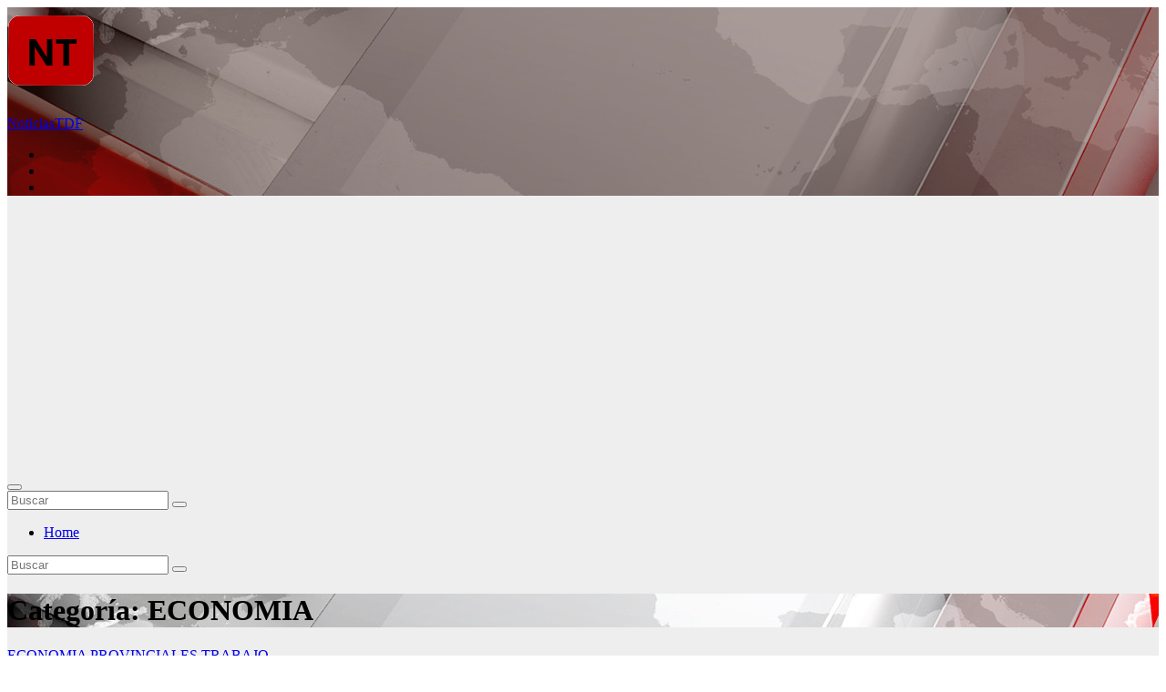

--- FILE ---
content_type: text/html; charset=UTF-8
request_url: https://noticiastdf.com.ar/category/economia/
body_size: 16531
content:
<!DOCTYPE html>
<html lang="es">
<head>
<meta charset="UTF-8">
<meta name="viewport" content="width=device-width, initial-scale=1">
<link rel="profile" href="http://gmpg.org/xfn/11">
<meta name='robots' content='index, follow, max-image-preview:large, max-snippet:-1, max-video-preview:-1' />

	<!-- This site is optimized with the Yoast SEO plugin v26.7 - https://yoast.com/wordpress/plugins/seo/ -->
	<title>ECONOMIA archivos - NoticiasTDF</title>
	<link rel="canonical" href="https://noticiastdf.com.ar/category/economia/" />
	<link rel="next" href="https://noticiastdf.com.ar/category/economia/page/2/" />
	<meta property="og:locale" content="es_ES" />
	<meta property="og:type" content="article" />
	<meta property="og:title" content="ECONOMIA archivos - NoticiasTDF" />
	<meta property="og:url" content="https://noticiastdf.com.ar/category/economia/" />
	<meta property="og:site_name" content="NoticiasTDF" />
	<meta name="twitter:card" content="summary_large_image" />
	<script type="application/ld+json" class="yoast-schema-graph">{"@context":"https://schema.org","@graph":[{"@type":"CollectionPage","@id":"https://noticiastdf.com.ar/category/economia/","url":"https://noticiastdf.com.ar/category/economia/","name":"ECONOMIA archivos - NoticiasTDF","isPartOf":{"@id":"https://noticiastdf.com.ar/#website"},"primaryImageOfPage":{"@id":"https://noticiastdf.com.ar/category/economia/#primaryimage"},"image":{"@id":"https://noticiastdf.com.ar/category/economia/#primaryimage"},"thumbnailUrl":"https://noticiastdf.com.ar/wp-content/uploads/2025/05/image-12.png","breadcrumb":{"@id":"https://noticiastdf.com.ar/category/economia/#breadcrumb"},"inLanguage":"es"},{"@type":"ImageObject","inLanguage":"es","@id":"https://noticiastdf.com.ar/category/economia/#primaryimage","url":"https://noticiastdf.com.ar/wp-content/uploads/2025/05/image-12.png","contentUrl":"https://noticiastdf.com.ar/wp-content/uploads/2025/05/image-12.png","width":816,"height":544},{"@type":"BreadcrumbList","@id":"https://noticiastdf.com.ar/category/economia/#breadcrumb","itemListElement":[{"@type":"ListItem","position":1,"name":"Portada","item":"https://noticiastdf.com.ar/"},{"@type":"ListItem","position":2,"name":"ECONOMIA"}]},{"@type":"WebSite","@id":"https://noticiastdf.com.ar/#website","url":"https://noticiastdf.com.ar/","name":"NoticiasTDF","description":"","publisher":{"@id":"https://noticiastdf.com.ar/#organization"},"potentialAction":[{"@type":"SearchAction","target":{"@type":"EntryPoint","urlTemplate":"https://noticiastdf.com.ar/?s={search_term_string}"},"query-input":{"@type":"PropertyValueSpecification","valueRequired":true,"valueName":"search_term_string"}}],"inLanguage":"es"},{"@type":"Organization","@id":"https://noticiastdf.com.ar/#organization","name":"NoticiasTDF","url":"https://noticiastdf.com.ar/","logo":{"@type":"ImageObject","inLanguage":"es","@id":"https://noticiastdf.com.ar/#/schema/logo/image/","url":"https://noticiastdf.com.ar/wp-content/uploads/2023/01/cropped-LOGO-corto.png","contentUrl":"https://noticiastdf.com.ar/wp-content/uploads/2023/01/cropped-LOGO-corto.png","width":99,"height":99,"caption":"NoticiasTDF"},"image":{"@id":"https://noticiastdf.com.ar/#/schema/logo/image/"}}]}</script>
	<!-- / Yoast SEO plugin. -->


<link rel='dns-prefetch' href='//www.googletagmanager.com' />
<link rel='dns-prefetch' href='//fonts.googleapis.com' />
<link rel='dns-prefetch' href='//pagead2.googlesyndication.com' />
<link rel="alternate" type="application/rss+xml" title="NoticiasTDF &raquo; Feed" href="https://noticiastdf.com.ar/feed/" />
<link rel="alternate" type="application/rss+xml" title="NoticiasTDF &raquo; Feed de los comentarios" href="https://noticiastdf.com.ar/comments/feed/" />
<link rel="alternate" type="application/rss+xml" title="NoticiasTDF &raquo; Categoría ECONOMIA del feed" href="https://noticiastdf.com.ar/category/economia/feed/" />
<!-- noticiastdf.com.ar is managing ads with Advanced Ads 2.0.16 – https://wpadvancedads.com/ --><script id="notic-ready">
			window.advanced_ads_ready=function(e,a){a=a||"complete";var d=function(e){return"interactive"===a?"loading"!==e:"complete"===e};d(document.readyState)?e():document.addEventListener("readystatechange",(function(a){d(a.target.readyState)&&e()}),{once:"interactive"===a})},window.advanced_ads_ready_queue=window.advanced_ads_ready_queue||[];		</script>
		<style id='wp-img-auto-sizes-contain-inline-css'>
img:is([sizes=auto i],[sizes^="auto," i]){contain-intrinsic-size:3000px 1500px}
/*# sourceURL=wp-img-auto-sizes-contain-inline-css */
</style>
<style id='wp-emoji-styles-inline-css'>

	img.wp-smiley, img.emoji {
		display: inline !important;
		border: none !important;
		box-shadow: none !important;
		height: 1em !important;
		width: 1em !important;
		margin: 0 0.07em !important;
		vertical-align: -0.1em !important;
		background: none !important;
		padding: 0 !important;
	}
/*# sourceURL=wp-emoji-styles-inline-css */
</style>
<style id='wp-block-library-inline-css'>
:root{--wp-block-synced-color:#7a00df;--wp-block-synced-color--rgb:122,0,223;--wp-bound-block-color:var(--wp-block-synced-color);--wp-editor-canvas-background:#ddd;--wp-admin-theme-color:#007cba;--wp-admin-theme-color--rgb:0,124,186;--wp-admin-theme-color-darker-10:#006ba1;--wp-admin-theme-color-darker-10--rgb:0,107,160.5;--wp-admin-theme-color-darker-20:#005a87;--wp-admin-theme-color-darker-20--rgb:0,90,135;--wp-admin-border-width-focus:2px}@media (min-resolution:192dpi){:root{--wp-admin-border-width-focus:1.5px}}.wp-element-button{cursor:pointer}:root .has-very-light-gray-background-color{background-color:#eee}:root .has-very-dark-gray-background-color{background-color:#313131}:root .has-very-light-gray-color{color:#eee}:root .has-very-dark-gray-color{color:#313131}:root .has-vivid-green-cyan-to-vivid-cyan-blue-gradient-background{background:linear-gradient(135deg,#00d084,#0693e3)}:root .has-purple-crush-gradient-background{background:linear-gradient(135deg,#34e2e4,#4721fb 50%,#ab1dfe)}:root .has-hazy-dawn-gradient-background{background:linear-gradient(135deg,#faaca8,#dad0ec)}:root .has-subdued-olive-gradient-background{background:linear-gradient(135deg,#fafae1,#67a671)}:root .has-atomic-cream-gradient-background{background:linear-gradient(135deg,#fdd79a,#004a59)}:root .has-nightshade-gradient-background{background:linear-gradient(135deg,#330968,#31cdcf)}:root .has-midnight-gradient-background{background:linear-gradient(135deg,#020381,#2874fc)}:root{--wp--preset--font-size--normal:16px;--wp--preset--font-size--huge:42px}.has-regular-font-size{font-size:1em}.has-larger-font-size{font-size:2.625em}.has-normal-font-size{font-size:var(--wp--preset--font-size--normal)}.has-huge-font-size{font-size:var(--wp--preset--font-size--huge)}.has-text-align-center{text-align:center}.has-text-align-left{text-align:left}.has-text-align-right{text-align:right}.has-fit-text{white-space:nowrap!important}#end-resizable-editor-section{display:none}.aligncenter{clear:both}.items-justified-left{justify-content:flex-start}.items-justified-center{justify-content:center}.items-justified-right{justify-content:flex-end}.items-justified-space-between{justify-content:space-between}.screen-reader-text{border:0;clip-path:inset(50%);height:1px;margin:-1px;overflow:hidden;padding:0;position:absolute;width:1px;word-wrap:normal!important}.screen-reader-text:focus{background-color:#ddd;clip-path:none;color:#444;display:block;font-size:1em;height:auto;left:5px;line-height:normal;padding:15px 23px 14px;text-decoration:none;top:5px;width:auto;z-index:100000}html :where(.has-border-color){border-style:solid}html :where([style*=border-top-color]){border-top-style:solid}html :where([style*=border-right-color]){border-right-style:solid}html :where([style*=border-bottom-color]){border-bottom-style:solid}html :where([style*=border-left-color]){border-left-style:solid}html :where([style*=border-width]){border-style:solid}html :where([style*=border-top-width]){border-top-style:solid}html :where([style*=border-right-width]){border-right-style:solid}html :where([style*=border-bottom-width]){border-bottom-style:solid}html :where([style*=border-left-width]){border-left-style:solid}html :where(img[class*=wp-image-]){height:auto;max-width:100%}:where(figure){margin:0 0 1em}html :where(.is-position-sticky){--wp-admin--admin-bar--position-offset:var(--wp-admin--admin-bar--height,0px)}@media screen and (max-width:600px){html :where(.is-position-sticky){--wp-admin--admin-bar--position-offset:0px}}

/*# sourceURL=wp-block-library-inline-css */
</style><style id='wp-block-image-inline-css'>
.wp-block-image>a,.wp-block-image>figure>a{display:inline-block}.wp-block-image img{box-sizing:border-box;height:auto;max-width:100%;vertical-align:bottom}@media not (prefers-reduced-motion){.wp-block-image img.hide{visibility:hidden}.wp-block-image img.show{animation:show-content-image .4s}}.wp-block-image[style*=border-radius] img,.wp-block-image[style*=border-radius]>a{border-radius:inherit}.wp-block-image.has-custom-border img{box-sizing:border-box}.wp-block-image.aligncenter{text-align:center}.wp-block-image.alignfull>a,.wp-block-image.alignwide>a{width:100%}.wp-block-image.alignfull img,.wp-block-image.alignwide img{height:auto;width:100%}.wp-block-image .aligncenter,.wp-block-image .alignleft,.wp-block-image .alignright,.wp-block-image.aligncenter,.wp-block-image.alignleft,.wp-block-image.alignright{display:table}.wp-block-image .aligncenter>figcaption,.wp-block-image .alignleft>figcaption,.wp-block-image .alignright>figcaption,.wp-block-image.aligncenter>figcaption,.wp-block-image.alignleft>figcaption,.wp-block-image.alignright>figcaption{caption-side:bottom;display:table-caption}.wp-block-image .alignleft{float:left;margin:.5em 1em .5em 0}.wp-block-image .alignright{float:right;margin:.5em 0 .5em 1em}.wp-block-image .aligncenter{margin-left:auto;margin-right:auto}.wp-block-image :where(figcaption){margin-bottom:1em;margin-top:.5em}.wp-block-image.is-style-circle-mask img{border-radius:9999px}@supports ((-webkit-mask-image:none) or (mask-image:none)) or (-webkit-mask-image:none){.wp-block-image.is-style-circle-mask img{border-radius:0;-webkit-mask-image:url('data:image/svg+xml;utf8,<svg viewBox="0 0 100 100" xmlns="http://www.w3.org/2000/svg"><circle cx="50" cy="50" r="50"/></svg>');mask-image:url('data:image/svg+xml;utf8,<svg viewBox="0 0 100 100" xmlns="http://www.w3.org/2000/svg"><circle cx="50" cy="50" r="50"/></svg>');mask-mode:alpha;-webkit-mask-position:center;mask-position:center;-webkit-mask-repeat:no-repeat;mask-repeat:no-repeat;-webkit-mask-size:contain;mask-size:contain}}:root :where(.wp-block-image.is-style-rounded img,.wp-block-image .is-style-rounded img){border-radius:9999px}.wp-block-image figure{margin:0}.wp-lightbox-container{display:flex;flex-direction:column;position:relative}.wp-lightbox-container img{cursor:zoom-in}.wp-lightbox-container img:hover+button{opacity:1}.wp-lightbox-container button{align-items:center;backdrop-filter:blur(16px) saturate(180%);background-color:#5a5a5a40;border:none;border-radius:4px;cursor:zoom-in;display:flex;height:20px;justify-content:center;opacity:0;padding:0;position:absolute;right:16px;text-align:center;top:16px;width:20px;z-index:100}@media not (prefers-reduced-motion){.wp-lightbox-container button{transition:opacity .2s ease}}.wp-lightbox-container button:focus-visible{outline:3px auto #5a5a5a40;outline:3px auto -webkit-focus-ring-color;outline-offset:3px}.wp-lightbox-container button:hover{cursor:pointer;opacity:1}.wp-lightbox-container button:focus{opacity:1}.wp-lightbox-container button:focus,.wp-lightbox-container button:hover,.wp-lightbox-container button:not(:hover):not(:active):not(.has-background){background-color:#5a5a5a40;border:none}.wp-lightbox-overlay{box-sizing:border-box;cursor:zoom-out;height:100vh;left:0;overflow:hidden;position:fixed;top:0;visibility:hidden;width:100%;z-index:100000}.wp-lightbox-overlay .close-button{align-items:center;cursor:pointer;display:flex;justify-content:center;min-height:40px;min-width:40px;padding:0;position:absolute;right:calc(env(safe-area-inset-right) + 16px);top:calc(env(safe-area-inset-top) + 16px);z-index:5000000}.wp-lightbox-overlay .close-button:focus,.wp-lightbox-overlay .close-button:hover,.wp-lightbox-overlay .close-button:not(:hover):not(:active):not(.has-background){background:none;border:none}.wp-lightbox-overlay .lightbox-image-container{height:var(--wp--lightbox-container-height);left:50%;overflow:hidden;position:absolute;top:50%;transform:translate(-50%,-50%);transform-origin:top left;width:var(--wp--lightbox-container-width);z-index:9999999999}.wp-lightbox-overlay .wp-block-image{align-items:center;box-sizing:border-box;display:flex;height:100%;justify-content:center;margin:0;position:relative;transform-origin:0 0;width:100%;z-index:3000000}.wp-lightbox-overlay .wp-block-image img{height:var(--wp--lightbox-image-height);min-height:var(--wp--lightbox-image-height);min-width:var(--wp--lightbox-image-width);width:var(--wp--lightbox-image-width)}.wp-lightbox-overlay .wp-block-image figcaption{display:none}.wp-lightbox-overlay button{background:none;border:none}.wp-lightbox-overlay .scrim{background-color:#fff;height:100%;opacity:.9;position:absolute;width:100%;z-index:2000000}.wp-lightbox-overlay.active{visibility:visible}@media not (prefers-reduced-motion){.wp-lightbox-overlay.active{animation:turn-on-visibility .25s both}.wp-lightbox-overlay.active img{animation:turn-on-visibility .35s both}.wp-lightbox-overlay.show-closing-animation:not(.active){animation:turn-off-visibility .35s both}.wp-lightbox-overlay.show-closing-animation:not(.active) img{animation:turn-off-visibility .25s both}.wp-lightbox-overlay.zoom.active{animation:none;opacity:1;visibility:visible}.wp-lightbox-overlay.zoom.active .lightbox-image-container{animation:lightbox-zoom-in .4s}.wp-lightbox-overlay.zoom.active .lightbox-image-container img{animation:none}.wp-lightbox-overlay.zoom.active .scrim{animation:turn-on-visibility .4s forwards}.wp-lightbox-overlay.zoom.show-closing-animation:not(.active){animation:none}.wp-lightbox-overlay.zoom.show-closing-animation:not(.active) .lightbox-image-container{animation:lightbox-zoom-out .4s}.wp-lightbox-overlay.zoom.show-closing-animation:not(.active) .lightbox-image-container img{animation:none}.wp-lightbox-overlay.zoom.show-closing-animation:not(.active) .scrim{animation:turn-off-visibility .4s forwards}}@keyframes show-content-image{0%{visibility:hidden}99%{visibility:hidden}to{visibility:visible}}@keyframes turn-on-visibility{0%{opacity:0}to{opacity:1}}@keyframes turn-off-visibility{0%{opacity:1;visibility:visible}99%{opacity:0;visibility:visible}to{opacity:0;visibility:hidden}}@keyframes lightbox-zoom-in{0%{transform:translate(calc((-100vw + var(--wp--lightbox-scrollbar-width))/2 + var(--wp--lightbox-initial-left-position)),calc(-50vh + var(--wp--lightbox-initial-top-position))) scale(var(--wp--lightbox-scale))}to{transform:translate(-50%,-50%) scale(1)}}@keyframes lightbox-zoom-out{0%{transform:translate(-50%,-50%) scale(1);visibility:visible}99%{visibility:visible}to{transform:translate(calc((-100vw + var(--wp--lightbox-scrollbar-width))/2 + var(--wp--lightbox-initial-left-position)),calc(-50vh + var(--wp--lightbox-initial-top-position))) scale(var(--wp--lightbox-scale));visibility:hidden}}
/*# sourceURL=https://noticiastdf.com.ar/wp-includes/blocks/image/style.min.css */
</style>
<style id='wp-block-image-theme-inline-css'>
:root :where(.wp-block-image figcaption){color:#555;font-size:13px;text-align:center}.is-dark-theme :root :where(.wp-block-image figcaption){color:#ffffffa6}.wp-block-image{margin:0 0 1em}
/*# sourceURL=https://noticiastdf.com.ar/wp-includes/blocks/image/theme.min.css */
</style>
<style id='wp-block-paragraph-inline-css'>
.is-small-text{font-size:.875em}.is-regular-text{font-size:1em}.is-large-text{font-size:2.25em}.is-larger-text{font-size:3em}.has-drop-cap:not(:focus):first-letter{float:left;font-size:8.4em;font-style:normal;font-weight:100;line-height:.68;margin:.05em .1em 0 0;text-transform:uppercase}body.rtl .has-drop-cap:not(:focus):first-letter{float:none;margin-left:.1em}p.has-drop-cap.has-background{overflow:hidden}:root :where(p.has-background){padding:1.25em 2.375em}:where(p.has-text-color:not(.has-link-color)) a{color:inherit}p.has-text-align-left[style*="writing-mode:vertical-lr"],p.has-text-align-right[style*="writing-mode:vertical-rl"]{rotate:180deg}
/*# sourceURL=https://noticiastdf.com.ar/wp-includes/blocks/paragraph/style.min.css */
</style>
<style id='global-styles-inline-css'>
:root{--wp--preset--aspect-ratio--square: 1;--wp--preset--aspect-ratio--4-3: 4/3;--wp--preset--aspect-ratio--3-4: 3/4;--wp--preset--aspect-ratio--3-2: 3/2;--wp--preset--aspect-ratio--2-3: 2/3;--wp--preset--aspect-ratio--16-9: 16/9;--wp--preset--aspect-ratio--9-16: 9/16;--wp--preset--color--black: #000000;--wp--preset--color--cyan-bluish-gray: #abb8c3;--wp--preset--color--white: #ffffff;--wp--preset--color--pale-pink: #f78da7;--wp--preset--color--vivid-red: #cf2e2e;--wp--preset--color--luminous-vivid-orange: #ff6900;--wp--preset--color--luminous-vivid-amber: #fcb900;--wp--preset--color--light-green-cyan: #7bdcb5;--wp--preset--color--vivid-green-cyan: #00d084;--wp--preset--color--pale-cyan-blue: #8ed1fc;--wp--preset--color--vivid-cyan-blue: #0693e3;--wp--preset--color--vivid-purple: #9b51e0;--wp--preset--gradient--vivid-cyan-blue-to-vivid-purple: linear-gradient(135deg,rgb(6,147,227) 0%,rgb(155,81,224) 100%);--wp--preset--gradient--light-green-cyan-to-vivid-green-cyan: linear-gradient(135deg,rgb(122,220,180) 0%,rgb(0,208,130) 100%);--wp--preset--gradient--luminous-vivid-amber-to-luminous-vivid-orange: linear-gradient(135deg,rgb(252,185,0) 0%,rgb(255,105,0) 100%);--wp--preset--gradient--luminous-vivid-orange-to-vivid-red: linear-gradient(135deg,rgb(255,105,0) 0%,rgb(207,46,46) 100%);--wp--preset--gradient--very-light-gray-to-cyan-bluish-gray: linear-gradient(135deg,rgb(238,238,238) 0%,rgb(169,184,195) 100%);--wp--preset--gradient--cool-to-warm-spectrum: linear-gradient(135deg,rgb(74,234,220) 0%,rgb(151,120,209) 20%,rgb(207,42,186) 40%,rgb(238,44,130) 60%,rgb(251,105,98) 80%,rgb(254,248,76) 100%);--wp--preset--gradient--blush-light-purple: linear-gradient(135deg,rgb(255,206,236) 0%,rgb(152,150,240) 100%);--wp--preset--gradient--blush-bordeaux: linear-gradient(135deg,rgb(254,205,165) 0%,rgb(254,45,45) 50%,rgb(107,0,62) 100%);--wp--preset--gradient--luminous-dusk: linear-gradient(135deg,rgb(255,203,112) 0%,rgb(199,81,192) 50%,rgb(65,88,208) 100%);--wp--preset--gradient--pale-ocean: linear-gradient(135deg,rgb(255,245,203) 0%,rgb(182,227,212) 50%,rgb(51,167,181) 100%);--wp--preset--gradient--electric-grass: linear-gradient(135deg,rgb(202,248,128) 0%,rgb(113,206,126) 100%);--wp--preset--gradient--midnight: linear-gradient(135deg,rgb(2,3,129) 0%,rgb(40,116,252) 100%);--wp--preset--font-size--small: 13px;--wp--preset--font-size--medium: 20px;--wp--preset--font-size--large: 36px;--wp--preset--font-size--x-large: 42px;--wp--preset--spacing--20: 0.44rem;--wp--preset--spacing--30: 0.67rem;--wp--preset--spacing--40: 1rem;--wp--preset--spacing--50: 1.5rem;--wp--preset--spacing--60: 2.25rem;--wp--preset--spacing--70: 3.38rem;--wp--preset--spacing--80: 5.06rem;--wp--preset--shadow--natural: 6px 6px 9px rgba(0, 0, 0, 0.2);--wp--preset--shadow--deep: 12px 12px 50px rgba(0, 0, 0, 0.4);--wp--preset--shadow--sharp: 6px 6px 0px rgba(0, 0, 0, 0.2);--wp--preset--shadow--outlined: 6px 6px 0px -3px rgb(255, 255, 255), 6px 6px rgb(0, 0, 0);--wp--preset--shadow--crisp: 6px 6px 0px rgb(0, 0, 0);}:root :where(.is-layout-flow) > :first-child{margin-block-start: 0;}:root :where(.is-layout-flow) > :last-child{margin-block-end: 0;}:root :where(.is-layout-flow) > *{margin-block-start: 24px;margin-block-end: 0;}:root :where(.is-layout-constrained) > :first-child{margin-block-start: 0;}:root :where(.is-layout-constrained) > :last-child{margin-block-end: 0;}:root :where(.is-layout-constrained) > *{margin-block-start: 24px;margin-block-end: 0;}:root :where(.is-layout-flex){gap: 24px;}:root :where(.is-layout-grid){gap: 24px;}body .is-layout-flex{display: flex;}.is-layout-flex{flex-wrap: wrap;align-items: center;}.is-layout-flex > :is(*, div){margin: 0;}body .is-layout-grid{display: grid;}.is-layout-grid > :is(*, div){margin: 0;}.has-black-color{color: var(--wp--preset--color--black) !important;}.has-cyan-bluish-gray-color{color: var(--wp--preset--color--cyan-bluish-gray) !important;}.has-white-color{color: var(--wp--preset--color--white) !important;}.has-pale-pink-color{color: var(--wp--preset--color--pale-pink) !important;}.has-vivid-red-color{color: var(--wp--preset--color--vivid-red) !important;}.has-luminous-vivid-orange-color{color: var(--wp--preset--color--luminous-vivid-orange) !important;}.has-luminous-vivid-amber-color{color: var(--wp--preset--color--luminous-vivid-amber) !important;}.has-light-green-cyan-color{color: var(--wp--preset--color--light-green-cyan) !important;}.has-vivid-green-cyan-color{color: var(--wp--preset--color--vivid-green-cyan) !important;}.has-pale-cyan-blue-color{color: var(--wp--preset--color--pale-cyan-blue) !important;}.has-vivid-cyan-blue-color{color: var(--wp--preset--color--vivid-cyan-blue) !important;}.has-vivid-purple-color{color: var(--wp--preset--color--vivid-purple) !important;}.has-black-background-color{background-color: var(--wp--preset--color--black) !important;}.has-cyan-bluish-gray-background-color{background-color: var(--wp--preset--color--cyan-bluish-gray) !important;}.has-white-background-color{background-color: var(--wp--preset--color--white) !important;}.has-pale-pink-background-color{background-color: var(--wp--preset--color--pale-pink) !important;}.has-vivid-red-background-color{background-color: var(--wp--preset--color--vivid-red) !important;}.has-luminous-vivid-orange-background-color{background-color: var(--wp--preset--color--luminous-vivid-orange) !important;}.has-luminous-vivid-amber-background-color{background-color: var(--wp--preset--color--luminous-vivid-amber) !important;}.has-light-green-cyan-background-color{background-color: var(--wp--preset--color--light-green-cyan) !important;}.has-vivid-green-cyan-background-color{background-color: var(--wp--preset--color--vivid-green-cyan) !important;}.has-pale-cyan-blue-background-color{background-color: var(--wp--preset--color--pale-cyan-blue) !important;}.has-vivid-cyan-blue-background-color{background-color: var(--wp--preset--color--vivid-cyan-blue) !important;}.has-vivid-purple-background-color{background-color: var(--wp--preset--color--vivid-purple) !important;}.has-black-border-color{border-color: var(--wp--preset--color--black) !important;}.has-cyan-bluish-gray-border-color{border-color: var(--wp--preset--color--cyan-bluish-gray) !important;}.has-white-border-color{border-color: var(--wp--preset--color--white) !important;}.has-pale-pink-border-color{border-color: var(--wp--preset--color--pale-pink) !important;}.has-vivid-red-border-color{border-color: var(--wp--preset--color--vivid-red) !important;}.has-luminous-vivid-orange-border-color{border-color: var(--wp--preset--color--luminous-vivid-orange) !important;}.has-luminous-vivid-amber-border-color{border-color: var(--wp--preset--color--luminous-vivid-amber) !important;}.has-light-green-cyan-border-color{border-color: var(--wp--preset--color--light-green-cyan) !important;}.has-vivid-green-cyan-border-color{border-color: var(--wp--preset--color--vivid-green-cyan) !important;}.has-pale-cyan-blue-border-color{border-color: var(--wp--preset--color--pale-cyan-blue) !important;}.has-vivid-cyan-blue-border-color{border-color: var(--wp--preset--color--vivid-cyan-blue) !important;}.has-vivid-purple-border-color{border-color: var(--wp--preset--color--vivid-purple) !important;}.has-vivid-cyan-blue-to-vivid-purple-gradient-background{background: var(--wp--preset--gradient--vivid-cyan-blue-to-vivid-purple) !important;}.has-light-green-cyan-to-vivid-green-cyan-gradient-background{background: var(--wp--preset--gradient--light-green-cyan-to-vivid-green-cyan) !important;}.has-luminous-vivid-amber-to-luminous-vivid-orange-gradient-background{background: var(--wp--preset--gradient--luminous-vivid-amber-to-luminous-vivid-orange) !important;}.has-luminous-vivid-orange-to-vivid-red-gradient-background{background: var(--wp--preset--gradient--luminous-vivid-orange-to-vivid-red) !important;}.has-very-light-gray-to-cyan-bluish-gray-gradient-background{background: var(--wp--preset--gradient--very-light-gray-to-cyan-bluish-gray) !important;}.has-cool-to-warm-spectrum-gradient-background{background: var(--wp--preset--gradient--cool-to-warm-spectrum) !important;}.has-blush-light-purple-gradient-background{background: var(--wp--preset--gradient--blush-light-purple) !important;}.has-blush-bordeaux-gradient-background{background: var(--wp--preset--gradient--blush-bordeaux) !important;}.has-luminous-dusk-gradient-background{background: var(--wp--preset--gradient--luminous-dusk) !important;}.has-pale-ocean-gradient-background{background: var(--wp--preset--gradient--pale-ocean) !important;}.has-electric-grass-gradient-background{background: var(--wp--preset--gradient--electric-grass) !important;}.has-midnight-gradient-background{background: var(--wp--preset--gradient--midnight) !important;}.has-small-font-size{font-size: var(--wp--preset--font-size--small) !important;}.has-medium-font-size{font-size: var(--wp--preset--font-size--medium) !important;}.has-large-font-size{font-size: var(--wp--preset--font-size--large) !important;}.has-x-large-font-size{font-size: var(--wp--preset--font-size--x-large) !important;}
/*# sourceURL=global-styles-inline-css */
</style>

<style id='classic-theme-styles-inline-css'>
/*! This file is auto-generated */
.wp-block-button__link{color:#fff;background-color:#32373c;border-radius:9999px;box-shadow:none;text-decoration:none;padding:calc(.667em + 2px) calc(1.333em + 2px);font-size:1.125em}.wp-block-file__button{background:#32373c;color:#fff;text-decoration:none}
/*# sourceURL=/wp-includes/css/classic-themes.min.css */
</style>
<link rel='stylesheet' id='newsup-fonts-css' href='//fonts.googleapis.com/css?family=Montserrat%3A400%2C500%2C700%2C800%7CWork%2BSans%3A300%2C400%2C500%2C600%2C700%2C800%2C900%26display%3Dswap&#038;subset=latin%2Clatin-ext' media='all' />
<link rel='stylesheet' id='bootstrap-css' href='https://noticiastdf.com.ar/wp-content/themes/newsup/css/bootstrap.css?ver=6.9' media='all' />
<link rel='stylesheet' id='newsup-style-css' href='https://noticiastdf.com.ar/wp-content/themes/news-way/style.css?ver=6.9' media='all' />
<link rel='stylesheet' id='font-awesome-5-all-css' href='https://noticiastdf.com.ar/wp-content/themes/newsup/css/font-awesome/css/all.min.css?ver=6.9' media='all' />
<link rel='stylesheet' id='font-awesome-4-shim-css' href='https://noticiastdf.com.ar/wp-content/themes/newsup/css/font-awesome/css/v4-shims.min.css?ver=6.9' media='all' />
<link rel='stylesheet' id='owl-carousel-css' href='https://noticiastdf.com.ar/wp-content/themes/newsup/css/owl.carousel.css?ver=6.9' media='all' />
<link rel='stylesheet' id='smartmenus-css' href='https://noticiastdf.com.ar/wp-content/themes/newsup/css/jquery.smartmenus.bootstrap.css?ver=6.9' media='all' />
<link rel='stylesheet' id='newsup-custom-css-css' href='https://noticiastdf.com.ar/wp-content/themes/newsup/inc/ansar/customize/css/customizer.css?ver=1.0' media='all' />
<link rel='stylesheet' id='newsup-style-parent-css' href='https://noticiastdf.com.ar/wp-content/themes/newsup/style.css?ver=6.9' media='all' />
<link rel='stylesheet' id='newsway-style-css' href='https://noticiastdf.com.ar/wp-content/themes/news-way/style.css?ver=1.0' media='all' />
<link rel='stylesheet' id='newsway-default-css-css' href='https://noticiastdf.com.ar/wp-content/themes/news-way/css/colors/default.css?ver=6.9' media='all' />
<script src="https://noticiastdf.com.ar/wp-includes/js/jquery/jquery.min.js?ver=3.7.1" id="jquery-core-js"></script>
<script src="https://noticiastdf.com.ar/wp-includes/js/jquery/jquery-migrate.min.js?ver=3.4.1" id="jquery-migrate-js"></script>
<script src="https://noticiastdf.com.ar/wp-content/themes/newsup/js/navigation.js?ver=6.9" id="newsup-navigation-js"></script>
<script src="https://noticiastdf.com.ar/wp-content/themes/newsup/js/bootstrap.js?ver=6.9" id="bootstrap-js"></script>
<script src="https://noticiastdf.com.ar/wp-content/themes/newsup/js/owl.carousel.min.js?ver=6.9" id="owl-carousel-min-js"></script>
<script src="https://noticiastdf.com.ar/wp-content/themes/newsup/js/jquery.smartmenus.js?ver=6.9" id="smartmenus-js-js"></script>
<script src="https://noticiastdf.com.ar/wp-content/themes/newsup/js/jquery.smartmenus.bootstrap.js?ver=6.9" id="bootstrap-smartmenus-js-js"></script>
<script src="https://noticiastdf.com.ar/wp-content/themes/newsup/js/jquery.marquee.js?ver=6.9" id="newsup-marquee-js-js"></script>
<script src="https://noticiastdf.com.ar/wp-content/themes/newsup/js/main.js?ver=6.9" id="newsup-main-js-js"></script>

<!-- Fragmento de código de la etiqueta de Google (gtag.js) añadida por Site Kit -->
<!-- Fragmento de código de Google Analytics añadido por Site Kit -->
<script src="https://www.googletagmanager.com/gtag/js?id=G-SSRQ4PP73R" id="google_gtagjs-js" async></script>
<script id="google_gtagjs-js-after">
window.dataLayer = window.dataLayer || [];function gtag(){dataLayer.push(arguments);}
gtag("set","linker",{"domains":["noticiastdf.com.ar"]});
gtag("js", new Date());
gtag("set", "developer_id.dZTNiMT", true);
gtag("config", "G-SSRQ4PP73R");
//# sourceURL=google_gtagjs-js-after
</script>
<link rel="https://api.w.org/" href="https://noticiastdf.com.ar/wp-json/" /><link rel="alternate" title="JSON" type="application/json" href="https://noticiastdf.com.ar/wp-json/wp/v2/categories/16" /><link rel="EditURI" type="application/rsd+xml" title="RSD" href="https://noticiastdf.com.ar/xmlrpc.php?rsd" />
<meta name="generator" content="WordPress 6.9" />
<meta name="generator" content="Site Kit by Google 1.170.0" /> 
<style type="text/css" id="custom-background-css">
    .wrapper { background-color: #eee; }
</style>

<!-- Metaetiquetas de Google AdSense añadidas por Site Kit -->
<meta name="google-adsense-platform-account" content="ca-host-pub-2644536267352236">
<meta name="google-adsense-platform-domain" content="sitekit.withgoogle.com">
<!-- Acabar con las metaetiquetas de Google AdSense añadidas por Site Kit -->
    <style type="text/css">
            body .site-title a,
        body .site-description {
            color: ##fff;
        }

        .site-branding-text .site-title a {
                font-size: px;
            }

            @media only screen and (max-width: 640px) {
                .site-branding-text .site-title a {
                    font-size: 40px;

                }
            }

            @media only screen and (max-width: 375px) {
                .site-branding-text .site-title a {
                    font-size: 32px;

                }
            }

        </style>
    
<!-- Fragmento de código de Google Adsense añadido por Site Kit -->
<script async src="https://pagead2.googlesyndication.com/pagead/js/adsbygoogle.js?client=ca-pub-9579167377268858&amp;host=ca-host-pub-2644536267352236" crossorigin="anonymous"></script>

<!-- Final del fragmento de código de Google Adsense añadido por Site Kit -->
<link rel="icon" href="https://noticiastdf.com.ar/wp-content/uploads/2023/01/cropped-LOGO-corto-1-32x32.png" sizes="32x32" />
<link rel="icon" href="https://noticiastdf.com.ar/wp-content/uploads/2023/01/cropped-LOGO-corto-1-192x192.png" sizes="192x192" />
<link rel="apple-touch-icon" href="https://noticiastdf.com.ar/wp-content/uploads/2023/01/cropped-LOGO-corto-1-180x180.png" />
<meta name="msapplication-TileImage" content="https://noticiastdf.com.ar/wp-content/uploads/2023/01/cropped-LOGO-corto-1-270x270.png" />
</head>
<body class="archive category category-economia category-16 wp-custom-logo wp-embed-responsive wp-theme-newsup wp-child-theme-news-way hfeed ta-hide-date-author-in-list aa-prefix-notic-" >
<div id="page" class="site">
<a class="skip-link screen-reader-text" href="#content">
Saltar al contenido</a>
    <div class="wrapper">
        <header class="mg-headwidget center light">
            <!--==================== TOP BAR ====================-->

            <div class="clearfix"></div>
                        <div class="mg-nav-widget-area-back" style='background-image: url("https://noticiastdf.com.ar/wp-content/uploads/2023/01/filipe-patrocinio-06.jpg" );'>
                        <div class="overlay">
              <div class="inner"  style="background-color:rgba(53,20,13,0.42);" > 
                <div class="container-fluid">
    <div class="mg-nav-widget-area">
        <div class="row align-items-center">
                        <div class="col-md-4 col-sm-4 text-center-xs">
              
            </div>

            <div class="col-md-4 col-sm-4 text-center-xs">
                <div class="navbar-header">
                      <a href="https://noticiastdf.com.ar/" class="navbar-brand" rel="home"><img width="99" height="99" src="https://noticiastdf.com.ar/wp-content/uploads/2023/01/cropped-LOGO-corto.png" class="custom-logo" alt="NoticiasTDF" decoding="async" /></a>                     <div class="site-branding-text">
                                                                <p class="site-title"> <a href="https://noticiastdf.com.ar/" rel="home">NoticiasTDF</a></p>
                                                                <p class="site-description"></p>
                                </div>
                                  </div>
            </div>


                         <div class="col-md-4 col-sm-4 text-center-xs">
                <ul class="mg-social-header-section mg-social info-right">
                    
                                            <li><span class="icon-soci facebook"><a  target="_blank" href="https://www.facebook.com/profile.php?id=100089444852519"><i class="fab fa-facebook"></i></a></span> </li>
                                            <li><span class="icon-soci x-twitter"><a target="_blank" href="http://twitter.com/noticias_tdf_"><i class="fa-brands fa-x-twitter"></i></a></span></li>
                                            <li><span class="icon-soci instagram"><a target="_blank"  href="http://instagram.com/noticiastdf23"><i class="fab fa-instagram"></i></a></span></li>
                                      </ul>
            </div>
                    </div>
    </div>
</div>
              </div>
              </div>
          </div>
    <div class="mg-menu-full">
      <nav class="navbar navbar-expand-lg navbar-wp">
        <div class="container-fluid">
          <!-- Right nav -->
                    <div class="m-header align-items-center">
                                                <a class="mobilehomebtn" href="https://noticiastdf.com.ar"><span class="fas fa-home"></span></a>
                        <!-- navbar-toggle -->
                        <button class="navbar-toggler mx-auto" type="button" data-toggle="collapse" data-target="#navbar-wp" aria-controls="navbarSupportedContent" aria-expanded="false" aria-label="Cambiar navegación">
                          <i class="fas fa-bars"></i>
                        </button>
                        <!-- /navbar-toggle -->
                        <div class="dropdown show mg-search-box pr-2 d">
                            <a class="dropdown-toggle msearch ml-auto" href="#" role="button" id="dropdownMenuLink" data-toggle="dropdown" aria-haspopup="true" aria-expanded="false">
                               <i class="fas fa-search"></i>
                            </a>

                            <div class="dropdown-menu searchinner" aria-labelledby="dropdownMenuLink">
                        <form role="search" method="get" id="searchform" action="https://noticiastdf.com.ar/">
  <div class="input-group">
    <input type="search" class="form-control" placeholder="Buscar" value="" name="s" />
    <span class="input-group-btn btn-default">
    <button type="submit" class="btn"> <i class="fas fa-search"></i> </button>
    </span> </div>
</form>                      </div>
                        </div>
                        
                    </div>
                    <!-- /Right nav -->
         
          
                  <div class="collapse navbar-collapse" id="navbar-wp">
                  	<div class="d-md-block">
                    <ul class="nav navbar-nav mr-auto"><li class="nav-item menu-item "><a class="nav-link " href="https://noticiastdf.com.ar/" title="Home">Home</a></li></ul>
        				</div>		
              		</div>
                  <!-- Right nav -->
                    <div class="desk-header pl-3 ml-auto my-2 my-lg-0 position-relative align-items-center">
                        <!-- /navbar-toggle -->
                        <div class="dropdown show mg-search-box">
                      <a class="dropdown-toggle msearch ml-auto" href="#" role="button" id="dropdownMenuLink" data-toggle="dropdown" aria-haspopup="true" aria-expanded="false">
                       <i class="fas fa-search"></i>
                      </a>
                      <div class="dropdown-menu searchinner" aria-labelledby="dropdownMenuLink">
                        <form role="search" method="get" id="searchform" action="https://noticiastdf.com.ar/">
  <div class="input-group">
    <input type="search" class="form-control" placeholder="Buscar" value="" name="s" />
    <span class="input-group-btn btn-default">
    <button type="submit" class="btn"> <i class="fas fa-search"></i> </button>
    </span> </div>
</form>                      </div>
                    </div>
                    </div>
                    <!-- /Right nav --> 
          </div>
      </nav> <!-- /Navigation -->
    </div>
</header>
<div class="clearfix"></div>
 <!--==================== Newsup breadcrumb section ====================-->
<div class="mg-breadcrumb-section" style='background: url("https://noticiastdf.com.ar/wp-content/uploads/2023/01/filipe-patrocinio-06.jpg" ) repeat scroll center 0 #143745;'>
   <div class="overlay">       <div class="container-fluid">
        <div class="row">
          <div class="col-md-12 col-sm-12">
            <div class="mg-breadcrumb-title">
              <h1 class="title">Categoría: <span>ECONOMIA</span></h1>            </div>
          </div>
        </div>
      </div>
   </div> </div>
<div class="clearfix"></div><!--container-->
    <div id="content" class="container-fluid archive-class">
        <!--row-->
            <div class="row">
                                    <div class="col-md-8">
                <!-- mg-posts-sec mg-posts-modul-6 -->
<div class="mg-posts-sec mg-posts-modul-6">
    <!-- mg-posts-sec-inner -->
    <div class="mg-posts-sec-inner">
                    <article id="post-2578" class="d-md-flex mg-posts-sec-post align-items-center post-2578 post type-post status-publish format-standard has-post-thumbnail hentry category-economia category-provinciales category-trabajo">
                        <div class="col-12 col-md-6">
            <div class="mg-post-thumb back-img md" style="background-image: url('https://noticiastdf.com.ar/wp-content/uploads/2025/05/image-12.png');">
                <span class="post-form"><i class="fas fa-camera"></i></span>                <a class="link-div" href="https://noticiastdf.com.ar/vuoto-se-reunio-con-diputados-y-senadores-fueguinos-en-defensa-de-los-intereses-provinciales/"></a>
            </div> 
        </div>
                        <div class="mg-sec-top-post py-3 col">
                    <div class="mg-blog-category"><a class="newsup-categories category-color-1" href="https://noticiastdf.com.ar/category/economia/" alt="Ver todas las entradas en ECONOMIA"> 
                                 ECONOMIA
                             </a><a class="newsup-categories category-color-1" href="https://noticiastdf.com.ar/category/provinciales/" alt="Ver todas las entradas en PROVINCIALES"> 
                                 PROVINCIALES
                             </a><a class="newsup-categories category-color-1" href="https://noticiastdf.com.ar/category/trabajo/" alt="Ver todas las entradas en TRABAJO"> 
                                 TRABAJO
                             </a></div> 
                    <h4 class="entry-title title"><a href="https://noticiastdf.com.ar/vuoto-se-reunio-con-diputados-y-senadores-fueguinos-en-defensa-de-los-intereses-provinciales/">Vuoto se reunió con diputados y senadores fueguinos en defensa de los intereses provinciales</a></h4>
                            <div class="mg-blog-meta"> 
                    <span class="mg-blog-date"><i class="fas fa-clock"></i>
            <a href="https://noticiastdf.com.ar/2025/05/">
                22 mayo, 2025            </a>
        </span>
            </div> 
                        <div class="mg-content">
                        <p>El intendente Walter Vuoto encabezó una reunión en la Casa de Ushuaia en la Ciudad Autónoma de Buenos Aires junto a senadores y diputados de la provincia para defender los&hellip;</p>
                    </div>
                </div>
            </article>
                    <article id="post-2575" class="d-md-flex mg-posts-sec-post align-items-center post-2575 post type-post status-publish format-standard has-post-thumbnail hentry category-economia category-provinciales category-trabajo">
                        <div class="col-12 col-md-6">
            <div class="mg-post-thumb back-img md" style="background-image: url('https://noticiastdf.com.ar/wp-content/uploads/2025/05/ushm.jpg');">
                <span class="post-form"><i class="fas fa-camera"></i></span>                <a class="link-div" href="https://noticiastdf.com.ar/ushuaia-marcho-a-favor-de-tierra-del-fuego/"></a>
            </div> 
        </div>
                        <div class="mg-sec-top-post py-3 col">
                    <div class="mg-blog-category"><a class="newsup-categories category-color-1" href="https://noticiastdf.com.ar/category/economia/" alt="Ver todas las entradas en ECONOMIA"> 
                                 ECONOMIA
                             </a><a class="newsup-categories category-color-1" href="https://noticiastdf.com.ar/category/provinciales/" alt="Ver todas las entradas en PROVINCIALES"> 
                                 PROVINCIALES
                             </a><a class="newsup-categories category-color-1" href="https://noticiastdf.com.ar/category/trabajo/" alt="Ver todas las entradas en TRABAJO"> 
                                 TRABAJO
                             </a></div> 
                    <h4 class="entry-title title"><a href="https://noticiastdf.com.ar/ushuaia-marcho-a-favor-de-tierra-del-fuego/">Ushuaia marchó a favor de Tierra del Fuego</a></h4>
                            <div class="mg-blog-meta"> 
                    <span class="mg-blog-date"><i class="fas fa-clock"></i>
            <a href="https://noticiastdf.com.ar/2025/05/">
                22 mayo, 2025            </a>
        </span>
            </div> 
                        <div class="mg-content">
                        <p>Miles de personas marcharon este miércoles en Ushuaia, a favor de Tierra del Fuego AIAS, en defensa de la intención del Gobierno Nacional de la apertura indiscriminada de importaciones, medida&hellip;</p>
                    </div>
                </div>
            </article>
                    <article id="post-2123" class="d-md-flex mg-posts-sec-post align-items-center post-2123 post type-post status-publish format-standard has-post-thumbnail hentry category-economia tag-presupuesto-2025">
                        <div class="col-12 col-md-6">
            <div class="mg-post-thumb back-img md" style="background-image: url('https://noticiastdf.com.ar/wp-content/uploads/2024/11/IMG_7435.jpg');">
                <span class="post-form"><i class="fas fa-camera"></i></span>                <a class="link-div" href="https://noticiastdf.com.ar/anunciaron-el-cronograma-para-analizar-proyecto-de-ley-de-presupuesto-2025/"></a>
            </div> 
        </div>
                        <div class="mg-sec-top-post py-3 col">
                    <div class="mg-blog-category"><a class="newsup-categories category-color-1" href="https://noticiastdf.com.ar/category/economia/" alt="Ver todas las entradas en ECONOMIA"> 
                                 ECONOMIA
                             </a></div> 
                    <h4 class="entry-title title"><a href="https://noticiastdf.com.ar/anunciaron-el-cronograma-para-analizar-proyecto-de-ley-de-presupuesto-2025/">Anunciaron el cronograma para analizar proyecto de Ley de Presupuesto 2025</a></h4>
                            <div class="mg-blog-meta"> 
                    <span class="mg-blog-date"><i class="fas fa-clock"></i>
            <a href="https://noticiastdf.com.ar/2024/11/">
                14 noviembre, 2024            </a>
        </span>
            </div> 
                        <div class="mg-content">
                        <p>La Dirección de Comisiones de la Legislatura fueguina, dio a conocer el cronograma de reuniones de la Comisión N° 2, con miras al análisis del proyecto de Ley de Presupuesto&hellip;</p>
                    </div>
                </div>
            </article>
                    <article id="post-2027" class="d-md-flex mg-posts-sec-post align-items-center post-2027 post type-post status-publish format-standard has-post-thumbnail hentry category-economia tag-cuotas tag-dia-de-la-madre">
                        <div class="col-12 col-md-6">
            <div class="mg-post-thumb back-img md" style="background-image: url('https://noticiastdf.com.ar/wp-content/uploads/2024/10/photo_2024-10-14_12-54-23-1200x480-1.jpg');">
                <span class="post-form"><i class="fas fa-camera"></i></span>                <a class="link-div" href="https://noticiastdf.com.ar/el-banco-tierra-del-fuego-ofrecera-cuotas-y-reintegros-por-el-mes-de-la-madre/"></a>
            </div> 
        </div>
                        <div class="mg-sec-top-post py-3 col">
                    <div class="mg-blog-category"><a class="newsup-categories category-color-1" href="https://noticiastdf.com.ar/category/economia/" alt="Ver todas las entradas en ECONOMIA"> 
                                 ECONOMIA
                             </a></div> 
                    <h4 class="entry-title title"><a href="https://noticiastdf.com.ar/el-banco-tierra-del-fuego-ofrecera-cuotas-y-reintegros-por-el-mes-de-la-madre/">El Banco Tierra del Fuego ofrecerá cuotas y reintegros por el ‘Mes de la Madre’</a></h4>
                            <div class="mg-blog-meta"> 
                    <span class="mg-blog-date"><i class="fas fa-clock"></i>
            <a href="https://noticiastdf.com.ar/2024/10/">
                14 octubre, 2024            </a>
        </span>
            </div> 
                        <div class="mg-content">
                        <p>Durante todo el mes de octubre, el Banco de Tierra del Fuego (BTF) ofrecerá cuotas y descuentos en todos los consumos realizados con Tarjeta Fueguina en comercios adheridos. Los reintegros&hellip;</p>
                    </div>
                </div>
            </article>
                    <article id="post-2039" class="d-md-flex mg-posts-sec-post align-items-center post-2039 post type-post status-publish format-standard has-post-thumbnail hentry category-economia category-social category-sociedad">
                        <div class="col-12 col-md-6">
            <div class="mg-post-thumb back-img md" style="background-image: url('https://noticiastdf.com.ar/wp-content/uploads/2024/10/photo_2024-10-01_12-28-02-1200x480-1.jpg');">
                <span class="post-form"><i class="fas fa-camera"></i></span>                <a class="link-div" href="https://noticiastdf.com.ar/vuelve-tu-mercado-edicion-canasta-basica-y-emprendedores-en-ushuaia-y-rio-grande/"></a>
            </div> 
        </div>
                        <div class="mg-sec-top-post py-3 col">
                    <div class="mg-blog-category"><a class="newsup-categories category-color-1" href="https://noticiastdf.com.ar/category/economia/" alt="Ver todas las entradas en ECONOMIA"> 
                                 ECONOMIA
                             </a><a class="newsup-categories category-color-1" href="https://noticiastdf.com.ar/category/social/" alt="Ver todas las entradas en SOCIAL"> 
                                 SOCIAL
                             </a><a class="newsup-categories category-color-1" href="https://noticiastdf.com.ar/category/sociedad/" alt="Ver todas las entradas en SOCIEDAD"> 
                                 SOCIEDAD
                             </a></div> 
                    <h4 class="entry-title title"><a href="https://noticiastdf.com.ar/vuelve-tu-mercado-edicion-canasta-basica-y-emprendedores-en-ushuaia-y-rio-grande/">Vuelve “Tu Mercado” edición Canasta Básica y Emprendedores en Ushuaia y Río Grande</a></h4>
                            <div class="mg-blog-meta"> 
                    <span class="mg-blog-date"><i class="fas fa-clock"></i>
            <a href="https://noticiastdf.com.ar/2024/10/">
                2 octubre, 2024            </a>
        </span>
            </div> 
                        <div class="mg-content">
                        <p>Este 5 y 6 de octubre en Ushuaia y Río Grande se llevará a cabo una nueva edición de la feria “Tu Mercado”, que ofrecerá productos de la canasta básica&hellip;</p>
                    </div>
                </div>
            </article>
                    <article id="post-2036" class="d-md-flex mg-posts-sec-post align-items-center post-2036 post type-post status-publish format-standard has-post-thumbnail hentry category-economia tag-moratoria">
                        <div class="col-12 col-md-6">
            <div class="mg-post-thumb back-img md" style="background-image: url('https://noticiastdf.com.ar/wp-content/uploads/2024/10/photo_2024-10-01_11-34-50-1200x480-1.jpg');">
                <span class="post-form"><i class="fas fa-camera"></i></span>                <a class="link-div" href="https://noticiastdf.com.ar/entro-en-vigencia-la-moratoria-para-regularizacion-de-deudas-con-la-aref/"></a>
            </div> 
        </div>
                        <div class="mg-sec-top-post py-3 col">
                    <div class="mg-blog-category"><a class="newsup-categories category-color-1" href="https://noticiastdf.com.ar/category/economia/" alt="Ver todas las entradas en ECONOMIA"> 
                                 ECONOMIA
                             </a></div> 
                    <h4 class="entry-title title"><a href="https://noticiastdf.com.ar/entro-en-vigencia-la-moratoria-para-regularizacion-de-deudas-con-la-aref/">Entró en vigencia la moratoria para regularización de deudas con la AREF</a></h4>
                            <div class="mg-blog-meta"> 
                    <span class="mg-blog-date"><i class="fas fa-clock"></i>
            <a href="https://noticiastdf.com.ar/2024/10/">
                1 octubre, 2024            </a>
        </span>
            </div> 
                        <div class="mg-content">
                        <p>Luego de aprobado el proyecto en la Legislatura Provincial, el Gobierno de la provincia promulgó la moratoria para regularización de deudas con la Agencia de Recaudación Fueguina. El director Ejecutivo&hellip;</p>
                    </div>
                </div>
            </article>
                    <article id="post-1948" class="d-md-flex mg-posts-sec-post align-items-center post-1948 post type-post status-publish format-standard has-post-thumbnail hentry category-economia category-sociedad tag-carniceras">
                        <div class="col-12 col-md-6">
            <div class="mg-post-thumb back-img md" style="background-image: url('https://noticiastdf.com.ar/wp-content/uploads/2024/08/carnci.jpg');">
                <span class="post-form"><i class="fas fa-camera"></i></span>                <a class="link-div" href="https://noticiastdf.com.ar/la-municipalidad-continua-con-la-formacion-laboral-para-mujeres-carniceras/"></a>
            </div> 
        </div>
                        <div class="mg-sec-top-post py-3 col">
                    <div class="mg-blog-category"><a class="newsup-categories category-color-1" href="https://noticiastdf.com.ar/category/economia/" alt="Ver todas las entradas en ECONOMIA"> 
                                 ECONOMIA
                             </a><a class="newsup-categories category-color-1" href="https://noticiastdf.com.ar/category/sociedad/" alt="Ver todas las entradas en SOCIEDAD"> 
                                 SOCIEDAD
                             </a></div> 
                    <h4 class="entry-title title"><a href="https://noticiastdf.com.ar/la-municipalidad-continua-con-la-formacion-laboral-para-mujeres-carniceras/">La municipalidad continúa con la formación laboral para mujeres carniceras</a></h4>
                            <div class="mg-blog-meta"> 
                    <span class="mg-blog-date"><i class="fas fa-clock"></i>
            <a href="https://noticiastdf.com.ar/2024/08/">
                13 agosto, 2024            </a>
        </span>
            </div> 
                        <div class="mg-content">
                        <p>La Municipalidad de Ushuaia a través de la Secretaría de las Mujeres, Géneros y Diversidades, junto a la Cámara de Comercio y el Centro de Empleados de Comercio de Ushuaia&hellip;</p>
                    </div>
                </div>
            </article>
                    <article id="post-1929" class="d-md-flex mg-posts-sec-post align-items-center post-1929 post type-post status-publish format-standard has-post-thumbnail hentry category-economia category-educacion tag-kit-escolar">
                        <div class="col-12 col-md-6">
            <div class="mg-post-thumb back-img md" style="background-image: url('https://noticiastdf.com.ar/wp-content/uploads/2024/08/kitt.jpg');">
                <span class="post-form"><i class="fas fa-camera"></i></span>                <a class="link-div" href="https://noticiastdf.com.ar/gobierno-entregara-kits-escolares-a-trabajadores-estatales-que-cobren-asignacion-familiar/"></a>
            </div> 
        </div>
                        <div class="mg-sec-top-post py-3 col">
                    <div class="mg-blog-category"><a class="newsup-categories category-color-1" href="https://noticiastdf.com.ar/category/economia/" alt="Ver todas las entradas en ECONOMIA"> 
                                 ECONOMIA
                             </a><a class="newsup-categories category-color-1" href="https://noticiastdf.com.ar/category/educacion/" alt="Ver todas las entradas en EDUCACION"> 
                                 EDUCACION
                             </a></div> 
                    <h4 class="entry-title title"><a href="https://noticiastdf.com.ar/gobierno-entregara-kits-escolares-a-trabajadores-estatales-que-cobren-asignacion-familiar/">Gobierno entregará kits escolares a trabajadores estatales que cobren asignación familiar</a></h4>
                            <div class="mg-blog-meta"> 
                    <span class="mg-blog-date"><i class="fas fa-clock"></i>
            <a href="https://noticiastdf.com.ar/2024/08/">
                13 agosto, 2024            </a>
        </span>
            </div> 
                        <div class="mg-content">
                        <p>Se distribuirán un total de 7.481 kits en las tres ciudades de la provincia, con el objetivo de asegurar insumos escolares esenciales para el desarrollo educativo de niños, niñas y&hellip;</p>
                    </div>
                </div>
            </article>
                    <article id="post-1877" class="d-md-flex mg-posts-sec-post align-items-center post-1877 post type-post status-publish format-standard has-post-thumbnail hentry category-economia category-provinciales tag-aref tag-aumentos">
                        <div class="col-12 col-md-6">
            <div class="mg-post-thumb back-img md" style="background-image: url('https://noticiastdf.com.ar/wp-content/uploads/2024/07/baha.jpg');">
                <span class="post-form"><i class="fas fa-camera"></i></span>                <a class="link-div" href="https://noticiastdf.com.ar/importante-aumento-de-impuestos-en-aref/"></a>
            </div> 
        </div>
                        <div class="mg-sec-top-post py-3 col">
                    <div class="mg-blog-category"><a class="newsup-categories category-color-1" href="https://noticiastdf.com.ar/category/economia/" alt="Ver todas las entradas en ECONOMIA"> 
                                 ECONOMIA
                             </a><a class="newsup-categories category-color-1" href="https://noticiastdf.com.ar/category/provinciales/" alt="Ver todas las entradas en PROVINCIALES"> 
                                 PROVINCIALES
                             </a></div> 
                    <h4 class="entry-title title"><a href="https://noticiastdf.com.ar/importante-aumento-de-impuestos-en-aref/">Importante aumento de impuestos en AREF</a></h4>
                            <div class="mg-blog-meta"> 
                    <span class="mg-blog-date"><i class="fas fa-clock"></i>
            <a href="https://noticiastdf.com.ar/2024/07/">
                24 julio, 2024            </a>
        </span>
            </div> 
                        <div class="mg-content">
                        <p>La Agencia de Recaudación Fueguina (AREF) ha implementado un significativo ajuste en los valores de los importes fijos que deberán pagar los pequeños contribuyentes en el régimen simplificado de Ingresos&hellip;</p>
                    </div>
                </div>
            </article>
                    <article id="post-1820" class="d-md-flex mg-posts-sec-post align-items-center post-1820 post type-post status-publish format-standard has-post-thumbnail hentry category-economia category-provinciales tag-aumento tag-humedos">
                        <div class="col-12 col-md-6">
            <div class="mg-post-thumb back-img md" style="background-image: url('https://noticiastdf.com.ar/wp-content/uploads/2024/06/ates.jpg');">
                <span class="post-form"><i class="fas fa-camera"></i></span>                <a class="link-div" href="https://noticiastdf.com.ar/sindicatos-y-ejecutivo-acuerdan-nueva-pauta-salarial-para-junio-y-julio/"></a>
            </div> 
        </div>
                        <div class="mg-sec-top-post py-3 col">
                    <div class="mg-blog-category"><a class="newsup-categories category-color-1" href="https://noticiastdf.com.ar/category/economia/" alt="Ver todas las entradas en ECONOMIA"> 
                                 ECONOMIA
                             </a><a class="newsup-categories category-color-1" href="https://noticiastdf.com.ar/category/provinciales/" alt="Ver todas las entradas en PROVINCIALES"> 
                                 PROVINCIALES
                             </a></div> 
                    <h4 class="entry-title title"><a href="https://noticiastdf.com.ar/sindicatos-y-ejecutivo-acuerdan-nueva-pauta-salarial-para-junio-y-julio/">Sindicatos y Ejecutivo acuerdan nueva pauta salarial para junio y julio</a></h4>
                            <div class="mg-blog-meta"> 
                    <span class="mg-blog-date"><i class="fas fa-clock"></i>
            <a href="https://noticiastdf.com.ar/2024/06/">
                19 junio, 2024            </a>
        </span>
            </div> 
                        <div class="mg-content">
                        <p>ATE Río Grande informa que se dio por finalizado el encuentro de mesas paritarias del Escalafón Húmedo correspondiente al mes de junio. Escalafón Húmedo: El Ejecutivo propuso la misma pauta&hellip;</p>
                    </div>
                </div>
            </article>
            
        <div class="col-md-12 text-center d-flex justify-content-center">
            
	<nav class="navigation pagination" aria-label="Paginación de entradas">
		<h2 class="screen-reader-text">Paginación de entradas</h2>
		<div class="nav-links"><span aria-current="page" class="page-numbers current">1</span>
<a class="page-numbers" href="https://noticiastdf.com.ar/category/economia/page/2/">2</a>
<span class="page-numbers dots">&hellip;</span>
<a class="page-numbers" href="https://noticiastdf.com.ar/category/economia/page/7/">7</a>
<a class="next page-numbers" href="https://noticiastdf.com.ar/category/economia/page/2/"><i class="fa fa-angle-right"></i></a></div>
	</nav>                            
        </div>
            </div>
    <!-- // mg-posts-sec-inner -->
</div>
<!-- // mg-posts-sec block_6 -->             </div>
                            <aside class="col-md-4 sidebar-sticky">
                
<aside id="secondary" class="widget-area" role="complementary">
	<div id="sidebar-right" class="mg-sidebar">
		<div id="search-2" class="mg-widget widget_search"><form role="search" method="get" id="searchform" action="https://noticiastdf.com.ar/">
  <div class="input-group">
    <input type="search" class="form-control" placeholder="Buscar" value="" name="s" />
    <span class="input-group-btn btn-default">
    <button type="submit" class="btn"> <i class="fas fa-search"></i> </button>
    </span> </div>
</form></div><div id="block-40" class="mg-widget widget_block widget_media_image">
<figure class="wp-block-image size-full"><a href="https://noticiastdf.com.ar/wp-content/uploads/2026/01/navidad1.png"><img loading="lazy" decoding="async" width="377" height="279" src="https://noticiastdf.com.ar/wp-content/uploads/2026/01/navidad1.png" alt="" class="wp-image-2904" srcset="https://noticiastdf.com.ar/wp-content/uploads/2026/01/navidad1.png 377w, https://noticiastdf.com.ar/wp-content/uploads/2026/01/navidad1-300x222.png 300w" sizes="auto, (max-width: 377px) 100vw, 377px" /></a></figure>
</div><div id="block-51" class="mg-widget widget_block widget_media_image">
<figure class="wp-block-image size-full"><a href="https://noticiastdf.com.ar/wp-content/uploads/2026/01/navidad2-1.png"><img loading="lazy" decoding="async" width="377" height="279" src="https://noticiastdf.com.ar/wp-content/uploads/2026/01/navidad2-1.png" alt="" class="wp-image-2903" srcset="https://noticiastdf.com.ar/wp-content/uploads/2026/01/navidad2-1.png 377w, https://noticiastdf.com.ar/wp-content/uploads/2026/01/navidad2-1-300x222.png 300w" sizes="auto, (max-width: 377px) 100vw, 377px" /></a></figure>
</div><div id="block-52" class="mg-widget widget_block widget_media_image">
<figure class="wp-block-image size-full"><a href="https://noticiastdf.com.ar/wp-content/uploads/2026/01/navidad3-1.jpg"><img loading="lazy" decoding="async" width="382" height="279" src="https://noticiastdf.com.ar/wp-content/uploads/2026/01/navidad3-1.jpg" alt="" class="wp-image-2902" srcset="https://noticiastdf.com.ar/wp-content/uploads/2026/01/navidad3-1.jpg 382w, https://noticiastdf.com.ar/wp-content/uploads/2026/01/navidad3-1-300x219.jpg 300w" sizes="auto, (max-width: 382px) 100vw, 382px" /></a></figure>
</div><div id="block-47" class="mg-widget widget_block widget_media_image">
<figure class="wp-block-image size-full"><a href="https://noticiastdf.com.ar/wp-content/uploads/2026/01/arce1-2.png"><img loading="lazy" decoding="async" width="500" height="492" src="https://noticiastdf.com.ar/wp-content/uploads/2026/01/arce1-2.png" alt="" class="wp-image-2900" srcset="https://noticiastdf.com.ar/wp-content/uploads/2026/01/arce1-2.png 500w, https://noticiastdf.com.ar/wp-content/uploads/2026/01/arce1-2-300x295.png 300w" sizes="auto, (max-width: 500px) 100vw, 500px" /></a></figure>
</div><div id="block-49" class="mg-widget widget_block widget_media_image">
<figure class="wp-block-image size-full"><a href="https://noticiastdf.com.ar/wp-content/uploads/2026/01/arce2-2.png"><img loading="lazy" decoding="async" width="400" height="409" src="https://noticiastdf.com.ar/wp-content/uploads/2026/01/arce2-2.png" alt="" class="wp-image-2899" srcset="https://noticiastdf.com.ar/wp-content/uploads/2026/01/arce2-2.png 400w, https://noticiastdf.com.ar/wp-content/uploads/2026/01/arce2-2-293x300.png 293w" sizes="auto, (max-width: 400px) 100vw, 400px" /></a></figure>
</div><div id="block-45" class="mg-widget widget_block widget_media_image">
<figure class="wp-block-image size-full"><a href="https://noticiastdf.com.ar/wp-content/uploads/2026/01/arce3-2.png"><img loading="lazy" decoding="async" width="400" height="408" src="https://noticiastdf.com.ar/wp-content/uploads/2026/01/arce3-2.png" alt="" class="wp-image-2898" srcset="https://noticiastdf.com.ar/wp-content/uploads/2026/01/arce3-2.png 400w, https://noticiastdf.com.ar/wp-content/uploads/2026/01/arce3-2-294x300.png 294w" sizes="auto, (max-width: 400px) 100vw, 400px" /></a></figure>
</div><div id="block-50" class="mg-widget widget_block widget_media_image">
<figure class="wp-block-image size-full"><a href="https://noticiastdf.com.ar/wp-content/uploads/2026/01/arce4.png"><img loading="lazy" decoding="async" width="696" height="491" src="https://noticiastdf.com.ar/wp-content/uploads/2026/01/arce4.png" alt="" class="wp-image-2901" srcset="https://noticiastdf.com.ar/wp-content/uploads/2026/01/arce4.png 696w, https://noticiastdf.com.ar/wp-content/uploads/2026/01/arce4-300x212.png 300w" sizes="auto, (max-width: 696px) 100vw, 696px" /></a></figure>
</div><div id="block-53" class="mg-widget widget_block widget_media_image">
<figure class="wp-block-image size-full"><a href="https://noticiastdf.com.ar/wp-content/uploads/2025/11/muebles.jpeg"><img loading="lazy" decoding="async" width="1080" height="1080" src="https://noticiastdf.com.ar/wp-content/uploads/2025/11/muebles.jpeg" alt="" class="wp-image-2839" srcset="https://noticiastdf.com.ar/wp-content/uploads/2025/11/muebles.jpeg 1080w, https://noticiastdf.com.ar/wp-content/uploads/2025/11/muebles-300x300.jpeg 300w, https://noticiastdf.com.ar/wp-content/uploads/2025/11/muebles-1024x1024.jpeg 1024w, https://noticiastdf.com.ar/wp-content/uploads/2025/11/muebles-150x150.jpeg 150w, https://noticiastdf.com.ar/wp-content/uploads/2025/11/muebles-768x768.jpeg 768w" sizes="auto, (max-width: 1080px) 100vw, 1080px" /></a></figure>
</div><div id="block-42" class="mg-widget widget_block widget_media_image">
<figure class="wp-block-image size-full"><a href="https://noticiastdf.com.ar/wp-content/uploads/2025/11/UM-programa-vial-25-26_banner-600x600-1.gif"><img loading="lazy" decoding="async" width="600" height="600" src="https://noticiastdf.com.ar/wp-content/uploads/2025/11/UM-programa-vial-25-26_banner-600x600-1.gif" alt="" class="wp-image-2785"/></a></figure>
</div><div id="block-39" class="mg-widget widget_block"><div style="width:320px;height:260px;display:flex;justify-content:center" id="cont_0711302ba087c0e779976413bb944bba"><script type="text/javascript" async="" src="https://www.meteored.com.ar/wid_loader/0711302ba087c0e779976413bb944bba"></script></div></div><div id="categories-2" class="mg-widget widget_categories"><div class="mg-wid-title"><h6 class="wtitle">Categorías</h6></div>
			<ul>
					<li class="cat-item cat-item-30"><a href="https://noticiastdf.com.ar/category/cultura/">CULTURA</a>
</li>
	<li class="cat-item cat-item-5"><a href="https://noticiastdf.com.ar/category/deportes/">DEPORTES</a>
</li>
	<li class="cat-item cat-item-16 current-cat"><a aria-current="page" href="https://noticiastdf.com.ar/category/economia/">ECONOMIA</a>
</li>
	<li class="cat-item cat-item-9"><a href="https://noticiastdf.com.ar/category/educacion/">EDUCACION</a>
</li>
	<li class="cat-item cat-item-25"><a href="https://noticiastdf.com.ar/category/malvinas/">MALVINAS</a>
</li>
	<li class="cat-item cat-item-83"><a href="https://noticiastdf.com.ar/category/medio-ambiente/">MEDIO AMBIENTE</a>
</li>
	<li class="cat-item cat-item-4"><a href="https://noticiastdf.com.ar/category/policiales/">POLICIALES</a>
</li>
	<li class="cat-item cat-item-126"><a href="https://noticiastdf.com.ar/category/politica/">POLITICA</a>
</li>
	<li class="cat-item cat-item-3"><a href="https://noticiastdf.com.ar/category/provinciales/">PROVINCIALES</a>
</li>
	<li class="cat-item cat-item-8"><a href="https://noticiastdf.com.ar/category/salud/">SALUD</a>
</li>
	<li class="cat-item cat-item-117"><a href="https://noticiastdf.com.ar/category/seguridad/">SEGURIDAD</a>
</li>
	<li class="cat-item cat-item-2"><a href="https://noticiastdf.com.ar/category/servicios/">SERVICIOS</a>
</li>
	<li class="cat-item cat-item-1"><a href="https://noticiastdf.com.ar/category/sin-categoria/">Sin categoría</a>
</li>
	<li class="cat-item cat-item-6"><a href="https://noticiastdf.com.ar/category/social/">SOCIAL</a>
</li>
	<li class="cat-item cat-item-7"><a href="https://noticiastdf.com.ar/category/sociedad/">SOCIEDAD</a>
</li>
	<li class="cat-item cat-item-202"><a href="https://noticiastdf.com.ar/category/tecnologia/">TECNOLOGIA</a>
</li>
	<li class="cat-item cat-item-493"><a href="https://noticiastdf.com.ar/category/trabajo/">TRABAJO</a>
</li>
	<li class="cat-item cat-item-19"><a href="https://noticiastdf.com.ar/category/turismo/">TURISMO</a>
</li>
			</ul>

			</div>
		<div id="recent-posts-2" class="mg-widget widget_recent_entries">
		<div class="mg-wid-title"><h6 class="wtitle">Entradas recientes</h6></div>
		<ul>
											<li>
					<a href="https://noticiastdf.com.ar/el-multicampeon-clemente-rodriguez-visitara-la-ciudad-para-una-cena-historica/">El multicampeón Clemente Rodríguez visitará la ciudad para una cena histórica</a>
									</li>
											<li>
					<a href="https://noticiastdf.com.ar/el-plan-de-mejoramiento-vial-avanza-de-manera-simultanea-en-distintos-sectores-de-la-ciudad/">El plan de mejoramiento vial avanza de manera simultánea en distintos sectores de la ciudad</a>
									</li>
											<li>
					<a href="https://noticiastdf.com.ar/verano-tdf-propuestas-recreativas-y-formativas-para-que-las-juventudes-disfruten-el-verano-en-la-isla/">Verano TDF: Propuestas recreativas y formativas para que las juventudes disfruten el verano en la isla</a>
									</li>
											<li>
					<a href="https://noticiastdf.com.ar/juventudes-y-municipio-avanzan-en-proyectos-de-espacios-recreativos-para-los-barrios/">Juventudes y Municipio avanzan en proyectos de espacios recreativos para los barrios</a>
									</li>
											<li>
					<a href="https://noticiastdf.com.ar/sancionaron-ley-que-modifica-la-coparticipacion-provincial/">Sancionaron Ley que modifica la coparticipación provincial  </a>
									</li>
					</ul>

		</div>	</div>
</aside><!-- #secondary -->
            </aside>
                    </div>
        <!--/row-->
    </div>
<!--container-->
  <div class="container-fluid mr-bot40 mg-posts-sec-inner">
        <div class="missed-inner">
        <div class="row">
                        <div class="col-md-12">
                <div class="mg-sec-title">
                    <!-- mg-sec-title -->
                    <h4>Te has perdido</h4>
                </div>
            </div>
                            <!--col-md-3-->
                <div class="col-md-3 col-sm-6 pulse animated">
               <div class="mg-blog-post-3 minh back-img" 
                                                        style="background-image: url('https://noticiastdf.com.ar/wp-content/uploads/2026/01/WhatsApp-Image-2026-01-16-at-10.36.05.jpeg');" >
                            <a class="link-div" href="https://noticiastdf.com.ar/el-multicampeon-clemente-rodriguez-visitara-la-ciudad-para-una-cena-historica/"></a>
                    <div class="mg-blog-inner">
                      <div class="mg-blog-category">
                      <div class="mg-blog-category"><a class="newsup-categories category-color-1" href="https://noticiastdf.com.ar/category/sin-categoria/" alt="Ver todas las entradas en Sin categoría"> 
                                 Sin categoría
                             </a></div>                      </div>
                      <h4 class="title"> <a href="https://noticiastdf.com.ar/el-multicampeon-clemente-rodriguez-visitara-la-ciudad-para-una-cena-historica/" title="Permalink to: El multicampeón Clemente Rodríguez visitará la ciudad para una cena histórica"> El multicampeón Clemente Rodríguez visitará la ciudad para una cena histórica</a> </h4>
                              <div class="mg-blog-meta"> 
                    <span class="mg-blog-date"><i class="fas fa-clock"></i>
            <a href="https://noticiastdf.com.ar/2026/01/">
                8 enero, 2026            </a>
        </span>
            </div> 
                        </div>
                </div>
            </div>
            <!--/col-md-3-->
                         <!--col-md-3-->
                <div class="col-md-3 col-sm-6 pulse animated">
               <div class="mg-blog-post-3 minh back-img" 
                                                        style="background-image: url('https://noticiastdf.com.ar/wp-content/uploads/2026/01/image-6.png');" >
                            <a class="link-div" href="https://noticiastdf.com.ar/el-plan-de-mejoramiento-vial-avanza-de-manera-simultanea-en-distintos-sectores-de-la-ciudad/"></a>
                    <div class="mg-blog-inner">
                      <div class="mg-blog-category">
                      <div class="mg-blog-category"><a class="newsup-categories category-color-1" href="https://noticiastdf.com.ar/category/sin-categoria/" alt="Ver todas las entradas en Sin categoría"> 
                                 Sin categoría
                             </a></div>                      </div>
                      <h4 class="title"> <a href="https://noticiastdf.com.ar/el-plan-de-mejoramiento-vial-avanza-de-manera-simultanea-en-distintos-sectores-de-la-ciudad/" title="Permalink to: El plan de mejoramiento vial avanza de manera simultánea en distintos sectores de la ciudad"> El plan de mejoramiento vial avanza de manera simultánea en distintos sectores de la ciudad</a> </h4>
                              <div class="mg-blog-meta"> 
                    <span class="mg-blog-date"><i class="fas fa-clock"></i>
            <a href="https://noticiastdf.com.ar/2025/12/">
                31 diciembre, 2025            </a>
        </span>
            </div> 
                        </div>
                </div>
            </div>
            <!--/col-md-3-->
                         <!--col-md-3-->
                <div class="col-md-3 col-sm-6 pulse animated">
               <div class="mg-blog-post-3 minh back-img" 
                                                        style="background-image: url('https://noticiastdf.com.ar/wp-content/uploads/2026/01/verano.jpg');" >
                            <a class="link-div" href="https://noticiastdf.com.ar/verano-tdf-propuestas-recreativas-y-formativas-para-que-las-juventudes-disfruten-el-verano-en-la-isla/"></a>
                    <div class="mg-blog-inner">
                      <div class="mg-blog-category">
                      <div class="mg-blog-category"><a class="newsup-categories category-color-1" href="https://noticiastdf.com.ar/category/sin-categoria/" alt="Ver todas las entradas en Sin categoría"> 
                                 Sin categoría
                             </a></div>                      </div>
                      <h4 class="title"> <a href="https://noticiastdf.com.ar/verano-tdf-propuestas-recreativas-y-formativas-para-que-las-juventudes-disfruten-el-verano-en-la-isla/" title="Permalink to: Verano TDF: Propuestas recreativas y formativas para que las juventudes disfruten el verano en la isla"> Verano TDF: Propuestas recreativas y formativas para que las juventudes disfruten el verano en la isla</a> </h4>
                              <div class="mg-blog-meta"> 
                    <span class="mg-blog-date"><i class="fas fa-clock"></i>
            <a href="https://noticiastdf.com.ar/2025/12/">
                30 diciembre, 2025            </a>
        </span>
            </div> 
                        </div>
                </div>
            </div>
            <!--/col-md-3-->
                         <!--col-md-3-->
                <div class="col-md-3 col-sm-6 pulse animated">
               <div class="mg-blog-post-3 minh back-img" 
                                                        style="background-image: url('https://noticiastdf.com.ar/wp-content/uploads/2026/01/image.png');" >
                            <a class="link-div" href="https://noticiastdf.com.ar/juventudes-y-municipio-avanzan-en-proyectos-de-espacios-recreativos-para-los-barrios/"></a>
                    <div class="mg-blog-inner">
                      <div class="mg-blog-category">
                      <div class="mg-blog-category"><a class="newsup-categories category-color-1" href="https://noticiastdf.com.ar/category/sin-categoria/" alt="Ver todas las entradas en Sin categoría"> 
                                 Sin categoría
                             </a></div>                      </div>
                      <h4 class="title"> <a href="https://noticiastdf.com.ar/juventudes-y-municipio-avanzan-en-proyectos-de-espacios-recreativos-para-los-barrios/" title="Permalink to: Juventudes y Municipio avanzan en proyectos de espacios recreativos para los barrios"> Juventudes y Municipio avanzan en proyectos de espacios recreativos para los barrios</a> </h4>
                              <div class="mg-blog-meta"> 
                    <span class="mg-blog-date"><i class="fas fa-clock"></i>
            <a href="https://noticiastdf.com.ar/2025/12/">
                29 diciembre, 2025            </a>
        </span>
            </div> 
                        </div>
                </div>
            </div>
            <!--/col-md-3-->
                     

                </div>
            </div>
        </div>
<!--==================== FOOTER AREA ====================-->
        <footer> 
            <div class="overlay" style="background-color: ;">
                <!--Start mg-footer-widget-area-->
                                 <!--End mg-footer-widget-area-->
                <!--Start mg-footer-widget-area-->
                <div class="mg-footer-bottom-area">
                    <div class="container-fluid">
                        <div class="divide-line"></div>
                        <div class="row align-items-center">
                            <!--col-md-4-->
                             <div class="col-md-6">
                               <a href="https://noticiastdf.com.ar/" class="navbar-brand" rel="home"><img width="99" height="99" src="https://noticiastdf.com.ar/wp-content/uploads/2023/01/cropped-LOGO-corto.png" class="custom-logo" alt="NoticiasTDF" decoding="async" /></a>                              <div class="site-branding-text">
                              <p class="site-title-footer"> <a href="https://noticiastdf.com.ar/" rel="home">NoticiasTDF</a></p>
                              <p class="site-description-footer"></p>
                              </div>
                                                          </div>

                             
                            <div class="col-md-6 text-right text-xs">
                                
                            <ul class="mg-social">
                                                                        <a  target="_blank" href="https://www.facebook.com/profile.php?id=100089444852519"><li><span class="icon-soci facebook"><i class="fab fa-facebook"></i></span> </li>
                                    </a>
                                                                        <a target="_blank" href="http://twitter.com/noticias_tdf_">
                                                                        <li><span class="icon-soci x-twitter"><i class="fa-brands fa-x-twitter"></i></span></li></a>
                                                                        <a target="_blank"  href="">
                                                                         <a target="_blank"  href="http://instagram.com/noticiastdf23"><li><span class="icon-soci instagram"><i class="fab fa-instagram"></i></span>
                                    </li></a>
                                                                        
                                                                 </ul>


                            </div>
                            <!--/col-md-4-->  
                             
                        </div>
                        <!--/row-->
                    </div>
                    <!--/container-->
                </div>
                <!--End mg-footer-widget-area-->

                <div class="mg-footer-copyright">
                    <div class="container-fluid">
                        <div class="row">
                            <div class="col-md-6 text-xs">
                                <p>
                                <a href="https://es.wordpress.org/">
								Funciona gracias a WordPress								</a>
								<span class="sep"> | </span>
								Tema: News Way por <a href="https://themeansar.com/" rel="designer">Themeansar</a>.								</p>
                            </div>



                            <div class="col-md-6 text-right text-xs">
                                <ul class="info-right"><li class="nav-item menu-item "><a class="nav-link " href="https://noticiastdf.com.ar/" title="Home">Home</a></li></ul>
                            </div>
                        </div>
                    </div>
                </div>
            </div>
            <!--/overlay-->
        </footer>
        <!--/footer-->
    </div>
    <!--/wrapper-->
    <!--Scroll To Top-->
    <a href="#" class="ta_upscr bounceInup animated"><i class="fa fa-angle-up"></i></a>
    <!--/Scroll To Top-->
<!-- /Scroll To Top -->
<script type="speculationrules">
{"prefetch":[{"source":"document","where":{"and":[{"href_matches":"/*"},{"not":{"href_matches":["/wp-*.php","/wp-admin/*","/wp-content/uploads/*","/wp-content/*","/wp-content/plugins/*","/wp-content/themes/news-way/*","/wp-content/themes/newsup/*","/*\\?(.+)"]}},{"not":{"selector_matches":"a[rel~=\"nofollow\"]"}},{"not":{"selector_matches":".no-prefetch, .no-prefetch a"}}]},"eagerness":"conservative"}]}
</script>
<script>
jQuery('a,input').bind('focus', function() {
    if(!jQuery(this).closest(".menu-item").length && ( jQuery(window).width() <= 992) ) {
    jQuery('.navbar-collapse').removeClass('show');
}})
</script>
	<style>
		.wp-block-search .wp-block-search__label::before, .mg-widget .wp-block-group h2:before, .mg-sidebar .mg-widget .wtitle::before, .mg-sec-title h4::before, footer .mg-widget h6::before {
			background: inherit;
		}
	</style>
		<script>
	/(trident|msie)/i.test(navigator.userAgent)&&document.getElementById&&window.addEventListener&&window.addEventListener("hashchange",function(){var t,e=location.hash.substring(1);/^[A-z0-9_-]+$/.test(e)&&(t=document.getElementById(e))&&(/^(?:a|select|input|button|textarea)$/i.test(t.tagName)||(t.tabIndex=-1),t.focus())},!1);
	</script>
	<script src="https://noticiastdf.com.ar/wp-content/plugins/advanced-ads/admin/assets/js/advertisement.js?ver=2.0.16" id="advanced-ads-find-adblocker-js"></script>
<script src="https://noticiastdf.com.ar/wp-content/themes/newsup/js/custom.js?ver=6.9" id="newsup-custom-js"></script>
<script id="wp-emoji-settings" type="application/json">
{"baseUrl":"https://s.w.org/images/core/emoji/17.0.2/72x72/","ext":".png","svgUrl":"https://s.w.org/images/core/emoji/17.0.2/svg/","svgExt":".svg","source":{"concatemoji":"https://noticiastdf.com.ar/wp-includes/js/wp-emoji-release.min.js?ver=6.9"}}
</script>
<script type="module">
/*! This file is auto-generated */
const a=JSON.parse(document.getElementById("wp-emoji-settings").textContent),o=(window._wpemojiSettings=a,"wpEmojiSettingsSupports"),s=["flag","emoji"];function i(e){try{var t={supportTests:e,timestamp:(new Date).valueOf()};sessionStorage.setItem(o,JSON.stringify(t))}catch(e){}}function c(e,t,n){e.clearRect(0,0,e.canvas.width,e.canvas.height),e.fillText(t,0,0);t=new Uint32Array(e.getImageData(0,0,e.canvas.width,e.canvas.height).data);e.clearRect(0,0,e.canvas.width,e.canvas.height),e.fillText(n,0,0);const a=new Uint32Array(e.getImageData(0,0,e.canvas.width,e.canvas.height).data);return t.every((e,t)=>e===a[t])}function p(e,t){e.clearRect(0,0,e.canvas.width,e.canvas.height),e.fillText(t,0,0);var n=e.getImageData(16,16,1,1);for(let e=0;e<n.data.length;e++)if(0!==n.data[e])return!1;return!0}function u(e,t,n,a){switch(t){case"flag":return n(e,"\ud83c\udff3\ufe0f\u200d\u26a7\ufe0f","\ud83c\udff3\ufe0f\u200b\u26a7\ufe0f")?!1:!n(e,"\ud83c\udde8\ud83c\uddf6","\ud83c\udde8\u200b\ud83c\uddf6")&&!n(e,"\ud83c\udff4\udb40\udc67\udb40\udc62\udb40\udc65\udb40\udc6e\udb40\udc67\udb40\udc7f","\ud83c\udff4\u200b\udb40\udc67\u200b\udb40\udc62\u200b\udb40\udc65\u200b\udb40\udc6e\u200b\udb40\udc67\u200b\udb40\udc7f");case"emoji":return!a(e,"\ud83e\u1fac8")}return!1}function f(e,t,n,a){let r;const o=(r="undefined"!=typeof WorkerGlobalScope&&self instanceof WorkerGlobalScope?new OffscreenCanvas(300,150):document.createElement("canvas")).getContext("2d",{willReadFrequently:!0}),s=(o.textBaseline="top",o.font="600 32px Arial",{});return e.forEach(e=>{s[e]=t(o,e,n,a)}),s}function r(e){var t=document.createElement("script");t.src=e,t.defer=!0,document.head.appendChild(t)}a.supports={everything:!0,everythingExceptFlag:!0},new Promise(t=>{let n=function(){try{var e=JSON.parse(sessionStorage.getItem(o));if("object"==typeof e&&"number"==typeof e.timestamp&&(new Date).valueOf()<e.timestamp+604800&&"object"==typeof e.supportTests)return e.supportTests}catch(e){}return null}();if(!n){if("undefined"!=typeof Worker&&"undefined"!=typeof OffscreenCanvas&&"undefined"!=typeof URL&&URL.createObjectURL&&"undefined"!=typeof Blob)try{var e="postMessage("+f.toString()+"("+[JSON.stringify(s),u.toString(),c.toString(),p.toString()].join(",")+"));",a=new Blob([e],{type:"text/javascript"});const r=new Worker(URL.createObjectURL(a),{name:"wpTestEmojiSupports"});return void(r.onmessage=e=>{i(n=e.data),r.terminate(),t(n)})}catch(e){}i(n=f(s,u,c,p))}t(n)}).then(e=>{for(const n in e)a.supports[n]=e[n],a.supports.everything=a.supports.everything&&a.supports[n],"flag"!==n&&(a.supports.everythingExceptFlag=a.supports.everythingExceptFlag&&a.supports[n]);var t;a.supports.everythingExceptFlag=a.supports.everythingExceptFlag&&!a.supports.flag,a.supports.everything||((t=a.source||{}).concatemoji?r(t.concatemoji):t.wpemoji&&t.twemoji&&(r(t.twemoji),r(t.wpemoji)))});
//# sourceURL=https://noticiastdf.com.ar/wp-includes/js/wp-emoji-loader.min.js
</script>
<script>!function(){window.advanced_ads_ready_queue=window.advanced_ads_ready_queue||[],advanced_ads_ready_queue.push=window.advanced_ads_ready;for(var d=0,a=advanced_ads_ready_queue.length;d<a;d++)advanced_ads_ready(advanced_ads_ready_queue[d])}();</script></body>
</html>

--- FILE ---
content_type: text/html; charset=utf-8
request_url: https://www.google.com/recaptcha/api2/aframe
body_size: 267
content:
<!DOCTYPE HTML><html><head><meta http-equiv="content-type" content="text/html; charset=UTF-8"></head><body><script nonce="jH4CqfSVI_MptyzZ2DlygA">/** Anti-fraud and anti-abuse applications only. See google.com/recaptcha */ try{var clients={'sodar':'https://pagead2.googlesyndication.com/pagead/sodar?'};window.addEventListener("message",function(a){try{if(a.source===window.parent){var b=JSON.parse(a.data);var c=clients[b['id']];if(c){var d=document.createElement('img');d.src=c+b['params']+'&rc='+(localStorage.getItem("rc::a")?sessionStorage.getItem("rc::b"):"");window.document.body.appendChild(d);sessionStorage.setItem("rc::e",parseInt(sessionStorage.getItem("rc::e")||0)+1);localStorage.setItem("rc::h",'1768884416210');}}}catch(b){}});window.parent.postMessage("_grecaptcha_ready", "*");}catch(b){}</script></body></html>

--- FILE ---
content_type: application/javascript
request_url: https://www.meteored.com.ar/wid_loader/0711302ba087c0e779976413bb944bba
body_size: 181
content:
(function(w) {var d = w.document;var c = d.getElementById("cont_0711302ba087c0e779976413bb944bba");if (c) {c.style.cssText = "width: 177px; color: #868686; background-color: #FFFFFF; border:1px solid #FFFFFF; margin: 0 auto; font-family: Arial;";var e = d.createElement("iframe");e.style.cssText = "width:177px; color:#868686; height:204px;";e.id = "0711302ba087c0e779976413bb944bba";e.src='https://www.meteored.com.ar/getwid/0711302ba087c0e779976413bb944bba';e.frameBorder = 0;e.allowTransparency = true;e.scrolling = "no";e.name = "flipe";c.appendChild(e);}})(window);